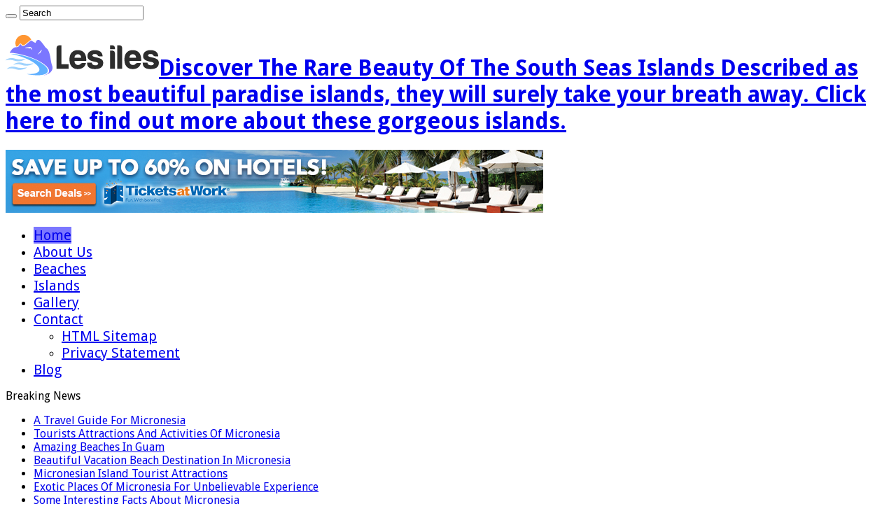

--- FILE ---
content_type: text/html; charset=UTF-8
request_url: http://www.les-iles.net/
body_size: 15278
content:
<!DOCTYPE html>
<html dir="ltr" lang="en-US" prefix="og: http://ogp.me/ns#">
<head>
<meta charset="UTF-8" />
<link rel="profile" href="http://gmpg.org/xfn/11" />
<link rel="pingback" href="http://www.les-iles.net/xmlrpc.php" />
<title>Micronesia Travel Guide | Amazing Islands &amp; Beaches in Micronesia</title>
<meta property="og:title" content="Discover The Rare Beauty Of The South Seas Islands"/>
<meta property="og:type" content="website"/>
<meta property="og:description" content="Described as the most beautiful paradise islands, they will surely take your breath away. Click here"/>
<meta property="og:url" content="http://www.les-iles.net/"/>
<meta property="og:site_name" content="Discover The Rare Beauty Of The South Seas Islands"/>

		<!-- All in One SEO 4.3.9 - aioseo.com -->
		<meta name="description" content="Micronesia Travel inspiration: Discover the best things to do &amp; places to visit in Micronesia. Information about Micronesia Islands and Beaches gallery." />
		<meta name="robots" content="max-snippet:-1, max-image-preview:large, max-video-preview:-1" />
		<link rel="canonical" href="http://www.les-iles.net/" />
		<meta name="generator" content="All in One SEO (AIOSEO) 4.3.9" />
		<script type="application/ld+json" class="aioseo-schema">
			{"@context":"https:\/\/schema.org","@graph":[{"@type":"BreadcrumbList","@id":"http:\/\/www.les-iles.net\/#breadcrumblist","itemListElement":[{"@type":"ListItem","@id":"http:\/\/www.les-iles.net\/#listItem","position":1,"item":{"@type":"WebPage","@id":"http:\/\/www.les-iles.net\/","name":"Home","description":"Micronesia Travel inspiration: Discover the best things to do & places to visit in Micronesia. Information about Micronesia Islands and Beaches gallery.","url":"http:\/\/www.les-iles.net\/"}}]},{"@type":"Organization","@id":"http:\/\/www.les-iles.net\/#organization","name":"Discover The Rare Beauty Of The South Seas Islands","url":"http:\/\/www.les-iles.net\/"},{"@type":"WebPage","@id":"http:\/\/www.les-iles.net\/#webpage","url":"http:\/\/www.les-iles.net\/","name":"Micronesia Travel Guide | Amazing Islands & Beaches in Micronesia","description":"Micronesia Travel inspiration: Discover the best things to do & places to visit in Micronesia. Information about Micronesia Islands and Beaches gallery.","inLanguage":"en-US","isPartOf":{"@id":"http:\/\/www.les-iles.net\/#website"},"breadcrumb":{"@id":"http:\/\/www.les-iles.net\/#breadcrumblist"},"datePublished":"2018-03-12T14:27:22+00:00","dateModified":"2019-06-18T10:19:27+00:00"},{"@type":"WebSite","@id":"http:\/\/www.les-iles.net\/#website","url":"http:\/\/www.les-iles.net\/","name":"Discover The Rare Beauty Of The South Seas Islands","description":"Described as the most beautiful paradise islands, they will surely take your breath away. Click here to find out more about these gorgeous islands.","inLanguage":"en-US","publisher":{"@id":"http:\/\/www.les-iles.net\/#organization"},"potentialAction":{"@type":"SearchAction","target":{"@type":"EntryPoint","urlTemplate":"http:\/\/www.les-iles.net\/?s={search_term_string}"},"query-input":"required name=search_term_string"}}]}
		</script>
		<!-- All in One SEO -->

<!-- Google Tag Manager -->
<script>(function(w,d,s,l,i){w[l]=w[l]||[];w[l].push({'gtm.start':
new Date().getTime(),event:'gtm.js'});var f=d.getElementsByTagName(s)[0],
j=d.createElement(s),dl=l!='dataLayer'?'&l='+l:'';j.async=true;j.src=
'https://www.googletagmanager.com/gtm.js?id='+i+dl;f.parentNode.insertBefore(j,f);
})(window,document,'script','dataLayer','GTM-K3MQJSQ');</script>
<!-- End Google Tag Manager -->
<link rel='dns-prefetch' href='//fonts.googleapis.com' />
<link rel="alternate" type="application/rss+xml" title="Discover The Rare Beauty Of The South Seas Islands &raquo; Feed" href="http://www.les-iles.net/feed/" />
<link rel="alternate" type="application/rss+xml" title="Discover The Rare Beauty Of The South Seas Islands &raquo; Comments Feed" href="http://www.les-iles.net/comments/feed/" />
<script type="text/javascript">
window._wpemojiSettings = {"baseUrl":"https:\/\/s.w.org\/images\/core\/emoji\/14.0.0\/72x72\/","ext":".png","svgUrl":"https:\/\/s.w.org\/images\/core\/emoji\/14.0.0\/svg\/","svgExt":".svg","source":{"concatemoji":"http:\/\/www.les-iles.net\/wp-includes\/js\/wp-emoji-release.min.js"}};
/*! This file is auto-generated */
!function(e,a,t){var n,r,o,i=a.createElement("canvas"),p=i.getContext&&i.getContext("2d");function s(e,t){p.clearRect(0,0,i.width,i.height),p.fillText(e,0,0);e=i.toDataURL();return p.clearRect(0,0,i.width,i.height),p.fillText(t,0,0),e===i.toDataURL()}function c(e){var t=a.createElement("script");t.src=e,t.defer=t.type="text/javascript",a.getElementsByTagName("head")[0].appendChild(t)}for(o=Array("flag","emoji"),t.supports={everything:!0,everythingExceptFlag:!0},r=0;r<o.length;r++)t.supports[o[r]]=function(e){if(p&&p.fillText)switch(p.textBaseline="top",p.font="600 32px Arial",e){case"flag":return s("\ud83c\udff3\ufe0f\u200d\u26a7\ufe0f","\ud83c\udff3\ufe0f\u200b\u26a7\ufe0f")?!1:!s("\ud83c\uddfa\ud83c\uddf3","\ud83c\uddfa\u200b\ud83c\uddf3")&&!s("\ud83c\udff4\udb40\udc67\udb40\udc62\udb40\udc65\udb40\udc6e\udb40\udc67\udb40\udc7f","\ud83c\udff4\u200b\udb40\udc67\u200b\udb40\udc62\u200b\udb40\udc65\u200b\udb40\udc6e\u200b\udb40\udc67\u200b\udb40\udc7f");case"emoji":return!s("\ud83e\udef1\ud83c\udffb\u200d\ud83e\udef2\ud83c\udfff","\ud83e\udef1\ud83c\udffb\u200b\ud83e\udef2\ud83c\udfff")}return!1}(o[r]),t.supports.everything=t.supports.everything&&t.supports[o[r]],"flag"!==o[r]&&(t.supports.everythingExceptFlag=t.supports.everythingExceptFlag&&t.supports[o[r]]);t.supports.everythingExceptFlag=t.supports.everythingExceptFlag&&!t.supports.flag,t.DOMReady=!1,t.readyCallback=function(){t.DOMReady=!0},t.supports.everything||(n=function(){t.readyCallback()},a.addEventListener?(a.addEventListener("DOMContentLoaded",n,!1),e.addEventListener("load",n,!1)):(e.attachEvent("onload",n),a.attachEvent("onreadystatechange",function(){"complete"===a.readyState&&t.readyCallback()})),(e=t.source||{}).concatemoji?c(e.concatemoji):e.wpemoji&&e.twemoji&&(c(e.twemoji),c(e.wpemoji)))}(window,document,window._wpemojiSettings);
</script>
<style type="text/css">
img.wp-smiley,
img.emoji {
	display: inline !important;
	border: none !important;
	box-shadow: none !important;
	height: 1em !important;
	width: 1em !important;
	margin: 0 0.07em !important;
	vertical-align: -0.1em !important;
	background: none !important;
	padding: 0 !important;
}
</style>
	<link rel='stylesheet' id='tie-insta-style-css' href='http://www.les-iles.net/wp-content/plugins/instanow/assets/style.css' type='text/css' media='all' />
<link rel='stylesheet' id='wp-block-library-css' href='http://www.les-iles.net/wp-includes/css/dist/block-library/style.min.css' type='text/css' media='all' />
<link rel='stylesheet' id='classic-theme-styles-css' href='http://www.les-iles.net/wp-includes/css/classic-themes.min.css' type='text/css' media='all' />
<style id='global-styles-inline-css' type='text/css'>
body{--wp--preset--color--black: #000000;--wp--preset--color--cyan-bluish-gray: #abb8c3;--wp--preset--color--white: #ffffff;--wp--preset--color--pale-pink: #f78da7;--wp--preset--color--vivid-red: #cf2e2e;--wp--preset--color--luminous-vivid-orange: #ff6900;--wp--preset--color--luminous-vivid-amber: #fcb900;--wp--preset--color--light-green-cyan: #7bdcb5;--wp--preset--color--vivid-green-cyan: #00d084;--wp--preset--color--pale-cyan-blue: #8ed1fc;--wp--preset--color--vivid-cyan-blue: #0693e3;--wp--preset--color--vivid-purple: #9b51e0;--wp--preset--gradient--vivid-cyan-blue-to-vivid-purple: linear-gradient(135deg,rgba(6,147,227,1) 0%,rgb(155,81,224) 100%);--wp--preset--gradient--light-green-cyan-to-vivid-green-cyan: linear-gradient(135deg,rgb(122,220,180) 0%,rgb(0,208,130) 100%);--wp--preset--gradient--luminous-vivid-amber-to-luminous-vivid-orange: linear-gradient(135deg,rgba(252,185,0,1) 0%,rgba(255,105,0,1) 100%);--wp--preset--gradient--luminous-vivid-orange-to-vivid-red: linear-gradient(135deg,rgba(255,105,0,1) 0%,rgb(207,46,46) 100%);--wp--preset--gradient--very-light-gray-to-cyan-bluish-gray: linear-gradient(135deg,rgb(238,238,238) 0%,rgb(169,184,195) 100%);--wp--preset--gradient--cool-to-warm-spectrum: linear-gradient(135deg,rgb(74,234,220) 0%,rgb(151,120,209) 20%,rgb(207,42,186) 40%,rgb(238,44,130) 60%,rgb(251,105,98) 80%,rgb(254,248,76) 100%);--wp--preset--gradient--blush-light-purple: linear-gradient(135deg,rgb(255,206,236) 0%,rgb(152,150,240) 100%);--wp--preset--gradient--blush-bordeaux: linear-gradient(135deg,rgb(254,205,165) 0%,rgb(254,45,45) 50%,rgb(107,0,62) 100%);--wp--preset--gradient--luminous-dusk: linear-gradient(135deg,rgb(255,203,112) 0%,rgb(199,81,192) 50%,rgb(65,88,208) 100%);--wp--preset--gradient--pale-ocean: linear-gradient(135deg,rgb(255,245,203) 0%,rgb(182,227,212) 50%,rgb(51,167,181) 100%);--wp--preset--gradient--electric-grass: linear-gradient(135deg,rgb(202,248,128) 0%,rgb(113,206,126) 100%);--wp--preset--gradient--midnight: linear-gradient(135deg,rgb(2,3,129) 0%,rgb(40,116,252) 100%);--wp--preset--duotone--dark-grayscale: url('#wp-duotone-dark-grayscale');--wp--preset--duotone--grayscale: url('#wp-duotone-grayscale');--wp--preset--duotone--purple-yellow: url('#wp-duotone-purple-yellow');--wp--preset--duotone--blue-red: url('#wp-duotone-blue-red');--wp--preset--duotone--midnight: url('#wp-duotone-midnight');--wp--preset--duotone--magenta-yellow: url('#wp-duotone-magenta-yellow');--wp--preset--duotone--purple-green: url('#wp-duotone-purple-green');--wp--preset--duotone--blue-orange: url('#wp-duotone-blue-orange');--wp--preset--font-size--small: 13px;--wp--preset--font-size--medium: 20px;--wp--preset--font-size--large: 36px;--wp--preset--font-size--x-large: 42px;--wp--preset--spacing--20: 0.44rem;--wp--preset--spacing--30: 0.67rem;--wp--preset--spacing--40: 1rem;--wp--preset--spacing--50: 1.5rem;--wp--preset--spacing--60: 2.25rem;--wp--preset--spacing--70: 3.38rem;--wp--preset--spacing--80: 5.06rem;--wp--preset--shadow--natural: 6px 6px 9px rgba(0, 0, 0, 0.2);--wp--preset--shadow--deep: 12px 12px 50px rgba(0, 0, 0, 0.4);--wp--preset--shadow--sharp: 6px 6px 0px rgba(0, 0, 0, 0.2);--wp--preset--shadow--outlined: 6px 6px 0px -3px rgba(255, 255, 255, 1), 6px 6px rgba(0, 0, 0, 1);--wp--preset--shadow--crisp: 6px 6px 0px rgba(0, 0, 0, 1);}:where(.is-layout-flex){gap: 0.5em;}body .is-layout-flow > .alignleft{float: left;margin-inline-start: 0;margin-inline-end: 2em;}body .is-layout-flow > .alignright{float: right;margin-inline-start: 2em;margin-inline-end: 0;}body .is-layout-flow > .aligncenter{margin-left: auto !important;margin-right: auto !important;}body .is-layout-constrained > .alignleft{float: left;margin-inline-start: 0;margin-inline-end: 2em;}body .is-layout-constrained > .alignright{float: right;margin-inline-start: 2em;margin-inline-end: 0;}body .is-layout-constrained > .aligncenter{margin-left: auto !important;margin-right: auto !important;}body .is-layout-constrained > :where(:not(.alignleft):not(.alignright):not(.alignfull)){max-width: var(--wp--style--global--content-size);margin-left: auto !important;margin-right: auto !important;}body .is-layout-constrained > .alignwide{max-width: var(--wp--style--global--wide-size);}body .is-layout-flex{display: flex;}body .is-layout-flex{flex-wrap: wrap;align-items: center;}body .is-layout-flex > *{margin: 0;}:where(.wp-block-columns.is-layout-flex){gap: 2em;}.has-black-color{color: var(--wp--preset--color--black) !important;}.has-cyan-bluish-gray-color{color: var(--wp--preset--color--cyan-bluish-gray) !important;}.has-white-color{color: var(--wp--preset--color--white) !important;}.has-pale-pink-color{color: var(--wp--preset--color--pale-pink) !important;}.has-vivid-red-color{color: var(--wp--preset--color--vivid-red) !important;}.has-luminous-vivid-orange-color{color: var(--wp--preset--color--luminous-vivid-orange) !important;}.has-luminous-vivid-amber-color{color: var(--wp--preset--color--luminous-vivid-amber) !important;}.has-light-green-cyan-color{color: var(--wp--preset--color--light-green-cyan) !important;}.has-vivid-green-cyan-color{color: var(--wp--preset--color--vivid-green-cyan) !important;}.has-pale-cyan-blue-color{color: var(--wp--preset--color--pale-cyan-blue) !important;}.has-vivid-cyan-blue-color{color: var(--wp--preset--color--vivid-cyan-blue) !important;}.has-vivid-purple-color{color: var(--wp--preset--color--vivid-purple) !important;}.has-black-background-color{background-color: var(--wp--preset--color--black) !important;}.has-cyan-bluish-gray-background-color{background-color: var(--wp--preset--color--cyan-bluish-gray) !important;}.has-white-background-color{background-color: var(--wp--preset--color--white) !important;}.has-pale-pink-background-color{background-color: var(--wp--preset--color--pale-pink) !important;}.has-vivid-red-background-color{background-color: var(--wp--preset--color--vivid-red) !important;}.has-luminous-vivid-orange-background-color{background-color: var(--wp--preset--color--luminous-vivid-orange) !important;}.has-luminous-vivid-amber-background-color{background-color: var(--wp--preset--color--luminous-vivid-amber) !important;}.has-light-green-cyan-background-color{background-color: var(--wp--preset--color--light-green-cyan) !important;}.has-vivid-green-cyan-background-color{background-color: var(--wp--preset--color--vivid-green-cyan) !important;}.has-pale-cyan-blue-background-color{background-color: var(--wp--preset--color--pale-cyan-blue) !important;}.has-vivid-cyan-blue-background-color{background-color: var(--wp--preset--color--vivid-cyan-blue) !important;}.has-vivid-purple-background-color{background-color: var(--wp--preset--color--vivid-purple) !important;}.has-black-border-color{border-color: var(--wp--preset--color--black) !important;}.has-cyan-bluish-gray-border-color{border-color: var(--wp--preset--color--cyan-bluish-gray) !important;}.has-white-border-color{border-color: var(--wp--preset--color--white) !important;}.has-pale-pink-border-color{border-color: var(--wp--preset--color--pale-pink) !important;}.has-vivid-red-border-color{border-color: var(--wp--preset--color--vivid-red) !important;}.has-luminous-vivid-orange-border-color{border-color: var(--wp--preset--color--luminous-vivid-orange) !important;}.has-luminous-vivid-amber-border-color{border-color: var(--wp--preset--color--luminous-vivid-amber) !important;}.has-light-green-cyan-border-color{border-color: var(--wp--preset--color--light-green-cyan) !important;}.has-vivid-green-cyan-border-color{border-color: var(--wp--preset--color--vivid-green-cyan) !important;}.has-pale-cyan-blue-border-color{border-color: var(--wp--preset--color--pale-cyan-blue) !important;}.has-vivid-cyan-blue-border-color{border-color: var(--wp--preset--color--vivid-cyan-blue) !important;}.has-vivid-purple-border-color{border-color: var(--wp--preset--color--vivid-purple) !important;}.has-vivid-cyan-blue-to-vivid-purple-gradient-background{background: var(--wp--preset--gradient--vivid-cyan-blue-to-vivid-purple) !important;}.has-light-green-cyan-to-vivid-green-cyan-gradient-background{background: var(--wp--preset--gradient--light-green-cyan-to-vivid-green-cyan) !important;}.has-luminous-vivid-amber-to-luminous-vivid-orange-gradient-background{background: var(--wp--preset--gradient--luminous-vivid-amber-to-luminous-vivid-orange) !important;}.has-luminous-vivid-orange-to-vivid-red-gradient-background{background: var(--wp--preset--gradient--luminous-vivid-orange-to-vivid-red) !important;}.has-very-light-gray-to-cyan-bluish-gray-gradient-background{background: var(--wp--preset--gradient--very-light-gray-to-cyan-bluish-gray) !important;}.has-cool-to-warm-spectrum-gradient-background{background: var(--wp--preset--gradient--cool-to-warm-spectrum) !important;}.has-blush-light-purple-gradient-background{background: var(--wp--preset--gradient--blush-light-purple) !important;}.has-blush-bordeaux-gradient-background{background: var(--wp--preset--gradient--blush-bordeaux) !important;}.has-luminous-dusk-gradient-background{background: var(--wp--preset--gradient--luminous-dusk) !important;}.has-pale-ocean-gradient-background{background: var(--wp--preset--gradient--pale-ocean) !important;}.has-electric-grass-gradient-background{background: var(--wp--preset--gradient--electric-grass) !important;}.has-midnight-gradient-background{background: var(--wp--preset--gradient--midnight) !important;}.has-small-font-size{font-size: var(--wp--preset--font-size--small) !important;}.has-medium-font-size{font-size: var(--wp--preset--font-size--medium) !important;}.has-large-font-size{font-size: var(--wp--preset--font-size--large) !important;}.has-x-large-font-size{font-size: var(--wp--preset--font-size--x-large) !important;}
.wp-block-navigation a:where(:not(.wp-element-button)){color: inherit;}
:where(.wp-block-columns.is-layout-flex){gap: 2em;}
.wp-block-pullquote{font-size: 1.5em;line-height: 1.6;}
</style>
<link rel='stylesheet' id='contact-form-7-css' href='http://www.les-iles.net/wp-content/plugins/contact-form-7/includes/css/styles.css' type='text/css' media='all' />
<link rel='stylesheet' id='vls-gf-style-css' href='http://www.les-iles.net/wp-content/plugins/gallery-factory/css/front/style.css' type='text/css' media='all' />
<link rel='stylesheet' id='taqyeem-buttons-style-css' href='http://www.les-iles.net/wp-content/plugins/taqyeem-buttons/assets/style.css' type='text/css' media='all' />
<link rel='stylesheet' id='taqyeem-style-css' href='http://www.les-iles.net/wp-content/plugins/taqyeem/style.css' type='text/css' media='all' />
<link rel='stylesheet' id='widgetopts-styles-css' href='http://www.les-iles.net/wp-content/plugins/widget-options/assets/css/widget-options.css' type='text/css' media='all' />
<link rel='stylesheet' id='tie-style-css' href='http://www.les-iles.net/wp-content/themes/sahifa/sahifa/style.css' type='text/css' media='all' />
<link rel='stylesheet' id='tie-ilightbox-skin-css' href='http://www.les-iles.net/wp-content/themes/sahifa/sahifa/css/ilightbox/smooth-skin/skin.css' type='text/css' media='all' />
<link rel='stylesheet' id='Droid+Sans-css' href="https://fonts.googleapis.com/css?family=Droid+Sans%3Aregular%2C700" type='text/css' media='all' />
<link rel='stylesheet' id='commentluv_style-css' href='http://www.les-iles.net/wp-content/plugins/commentluv/css/commentluv.css' type='text/css' media='all' />
<script type='text/javascript' id='jquery-core-js-extra'>
/* <![CDATA[ */
var tie_insta = {"ajaxurl":"http:\/\/www.les-iles.net\/wp-admin\/admin-ajax.php"};
/* ]]> */
</script>
<script type='text/javascript' src='http://www.les-iles.net/wp-includes/js/jquery/jquery.min.js' id='jquery-core-js'></script>
<script type='text/javascript' src='http://www.les-iles.net/wp-includes/js/jquery/jquery-migrate.min.js' id='jquery-migrate-js'></script>
<script type='text/javascript' id='commentluv_script-js-extra'>
/* <![CDATA[ */
var cl_settings = {"name":"author","url":"url","comment":"comment","email":"email","infopanel":"on","default_on":"on","default_on_admin":"on","cl_version":"3.0.4","images":"http:\/\/www.les-iles.net\/wp-content\/plugins\/commentluv\/images\/","api_url":"https:\/\/www.les-iles.net\/wp-admin\/admin-ajax.php","api_url_alt":"http:\/\/www.les-iles.net\/wp-admin\/admin-ajax.php","_fetch":"e3b9445981","_info":"30b5b0b7ed","infoback":"white","infotext":"black","template_insert":"","logged_in":"","refer":"http:\/\/www.les-iles.net\/","no_url_message":"Please enter a URL and then click the CommentLuv checkbox if you want to add your last blog post","no_http_message":"Please use http:\/\/ in front of your url","no_url_logged_in_message":"You need to visit your profile in the dashboard and update your details with your site URL","no_info_message":"No info was available or an error occured"};
/* ]]> */
</script>
<script type='text/javascript' src='http://www.les-iles.net/wp-content/plugins/commentluv/js/commentluv.js' id='commentluv_script-js'></script>
<script type='text/javascript' src='http://www.les-iles.net/wp-content/plugins/taqyeem/js/tie.js' id='taqyeem-main-js'></script>
<link rel="https://api.w.org/" href="http://www.les-iles.net/wp-json/" /><link rel="alternate" type="application/json" href="http://www.les-iles.net/wp-json/wp/v2/pages/148" /><link rel="EditURI" type="application/rsd+xml" title="RSD" href="http://www.les-iles.net/xmlrpc.php?rsd" />
<link rel="wlwmanifest" type="application/wlwmanifest+xml" href="http://www.les-iles.net/wp-includes/wlwmanifest.xml" />

<link rel='shortlink' href='http://www.les-iles.net/' />
<link rel="alternate" type="application/json+oembed" href="http://www.les-iles.net/wp-json/oembed/1.0/embed?url=http%3A%2F%2Fwww.les-iles.net%2F" />
<link rel="alternate" type="text/xml+oembed" href="http://www.les-iles.net/wp-json/oembed/1.0/embed?url=http%3A%2F%2Fwww.les-iles.net%2F&#038;format=xml" />
<script type='text/javascript'>
/* <![CDATA[ */
var taqyeem = {"ajaxurl":"http://www.les-iles.net/wp-admin/admin-ajax.php" , "your_rating":"Your Rating:"};
/* ]]> */
</script>
<style type="text/css" media="screen">

</style>
<link rel="shortcut icon" href="http://www.les-iles.net/wp-content/themes/sahifa/sahifa/favicon.ico" title="Favicon" />
<!--[if IE]>
<script type="text/javascript">jQuery(document).ready(function (){ jQuery(".menu-item").has("ul").children("a").attr("aria-haspopup", "true");});</script>
<![endif]-->
<!--[if lt IE 9]>
<script src="http://www.les-iles.net/wp-content/themes/sahifa/sahifa/js/html5.js"></script>
<script src="http://www.les-iles.net/wp-content/themes/sahifa/sahifa/js/selectivizr-min.js"></script>
<![endif]-->
<!--[if IE 9]>
<link rel="stylesheet" type="text/css" media="all" href="http://www.les-iles.net/wp-content/themes/sahifa/sahifa/css/ie9.css" />
<![endif]-->
<!--[if IE 8]>
<link rel="stylesheet" type="text/css" media="all" href="http://www.les-iles.net/wp-content/themes/sahifa/sahifa/css/ie8.css" />
<![endif]-->
<!--[if IE 7]>
<link rel="stylesheet" type="text/css" media="all" href="http://www.les-iles.net/wp-content/themes/sahifa/sahifa/css/ie7.css" />
<![endif]-->


<meta name="viewport" content="width=device-width, initial-scale=1.0" />



<style type="text/css" media="screen">

body{
	font-family: 'Droid Sans';
}

::-webkit-scrollbar {
	width: 8px;
	height:8px;
}

#main-nav,
.cat-box-content,
#sidebar .widget-container,
.post-listing,
#commentform {
	border-bottom-color: #7b77ff;
}

.search-block .search-button,
#topcontrol,
#main-nav ul li.current-menu-item a,
#main-nav ul li.current-menu-item a:hover,
#main-nav ul li.current_page_parent a,
#main-nav ul li.current_page_parent a:hover,
#main-nav ul li.current-menu-parent a,
#main-nav ul li.current-menu-parent a:hover,
#main-nav ul li.current-page-ancestor a,
#main-nav ul li.current-page-ancestor a:hover,
.pagination span.current,
.share-post span.share-text,
.flex-control-paging li a.flex-active,
.ei-slider-thumbs li.ei-slider-element,
.review-percentage .review-item span span,
.review-final-score,
.button,
a.button,
a.more-link,
#main-content input[type="submit"],
.form-submit #submit,
#login-form .login-button,
.widget-feedburner .feedburner-subscribe,
input[type="submit"],
#buddypress button,
#buddypress a.button,
#buddypress input[type=submit],
#buddypress input[type=reset],
#buddypress ul.button-nav li a,
#buddypress div.generic-button a,
#buddypress .comment-reply-link,
#buddypress div.item-list-tabs ul li a span,
#buddypress div.item-list-tabs ul li.selected a,
#buddypress div.item-list-tabs ul li.current a,
#buddypress #members-directory-form div.item-list-tabs ul li.selected span,
#members-list-options a.selected,
#groups-list-options a.selected,
body.dark-skin #buddypress div.item-list-tabs ul li a span,
body.dark-skin #buddypress div.item-list-tabs ul li.selected a,
body.dark-skin #buddypress div.item-list-tabs ul li.current a,
body.dark-skin #members-list-options a.selected,
body.dark-skin #groups-list-options a.selected,
.search-block-large .search-button,
#featured-posts .flex-next:hover,
#featured-posts .flex-prev:hover,
a.tie-cart span.shooping-count,
.woocommerce span.onsale,
.woocommerce-page span.onsale ,
.woocommerce .widget_price_filter .ui-slider .ui-slider-handle,
.woocommerce-page .widget_price_filter .ui-slider .ui-slider-handle,
#check-also-close,
a.post-slideshow-next,
a.post-slideshow-prev,
.widget_price_filter .ui-slider .ui-slider-handle,
.quantity .minus:hover,
.quantity .plus:hover,
.mejs-container .mejs-controls .mejs-time-rail .mejs-time-current,
#reading-position-indicator  {
	background-color:#7b77ff;
}

::-webkit-scrollbar-thumb{
	background-color:#7b77ff !important;
}

#theme-footer,
#theme-header,
.top-nav ul li.current-menu-item:before,
#main-nav .menu-sub-content ,
#main-nav ul ul,
#check-also-box {
	border-top-color: #7b77ff;
}

.search-block:after {
	border-right-color:#7b77ff;
}

body.rtl .search-block:after {
	border-left-color:#7b77ff;
}

#main-nav ul > li.menu-item-has-children:hover > a:after,
#main-nav ul > li.mega-menu:hover > a:after {
	border-color:transparent transparent #7b77ff;
}

.widget.timeline-posts li a:hover,
.widget.timeline-posts li a:hover span.tie-date {
	color: #7b77ff;
}

.widget.timeline-posts li a:hover span.tie-date:before {
	background: #7b77ff;
	border-color: #7b77ff;
}

#order_review,
#order_review_heading {
	border-color: #7b77ff;
}


.background-cover{
	background-color: !important;
	background-image : url('http://www.les-iles.net/wp-content/uploads/2017/05/BEACH1.jpg') !important;
	filter: progid:DXImageTransform.Microsoft.AlphaImageLoader(src='http://www.les-iles.net/wp-content/uploads/2017/05/BEACH1.jpg',sizingMethod='scale') !important;
	-ms-filter: "progid:DXImageTransform.Microsoft.AlphaImageLoader(src='http://www.les-iles.net/wp-content/uploads/2017/05/BEACH1.jpg',sizingMethod='scale')" !important;
}
	
</style>

		<script type="text/javascript">
			/* <![CDATA[ */
				var sf_position = '0';
				var sf_templates = "<a href=\"{search_url_escaped}\">View All Results<\/a>";
				var sf_input = '.search-live';
				jQuery(document).ready(function(){
					jQuery(sf_input).ajaxyLiveSearch({"expand":false,"searchUrl":"http:\/\/www.les-iles.net\/?s=%s","text":"Search","delay":500,"iwidth":180,"width":315,"ajaxUrl":"http:\/\/www.les-iles.net\/wp-admin\/admin-ajax.php","rtl":0});
					jQuery(".live-search_ajaxy-selective-input").keyup(function() {
						var width = jQuery(this).val().length * 8;
						if(width < 50) {
							width = 50;
						}
						jQuery(this).width(width);
					});
					jQuery(".live-search_ajaxy-selective-search").click(function() {
						jQuery(this).find(".live-search_ajaxy-selective-input").focus();
					});
					jQuery(".live-search_ajaxy-selective-close").click(function() {
						jQuery(this).parent().remove();
					});
				});
			/* ]]> */
		</script>
		<link rel="icon" href="http://www.les-iles.net/wp-content/uploads/2017/05/beach_icon-150x150.jpg" sizes="32x32" />
<link rel="icon" href="http://www.les-iles.net/wp-content/uploads/2017/05/beach_icon.jpg" sizes="192x192" />
<link rel="apple-touch-icon" href="http://www.les-iles.net/wp-content/uploads/2017/05/beach_icon.jpg" />
<meta name="msapplication-TileImage" content="http://www.les-iles.net/wp-content/uploads/2017/05/beach_icon.jpg" />
		<style type="text/css" id="wp-custom-css">
			#main-nav ul li a {
       font-size: 20px;
}
.entry h1,.entry h2 {
    font-weight: bold;
    font-size: 23px;
}
		</style>
		</head>
<body id="top" class="home page-template-default page page-id-148 lazy-enabled">

<div class="wrapper-outer">

	<div class="background-cover"></div>

	<aside id="slide-out">

			<div class="search-mobile">
			<form method="get" id="searchform-mobile" action="http://www.les-iles.net/">
				<button class="search-button" type="submit" value="Search"><i class="fa fa-search"></i></button>
				<input type="text" id="s-mobile" name="s" title="Search" value="Search" onfocus="if (this.value == 'Search') {this.value = '';}" onblur="if (this.value == '') {this.value = 'Search';}"  />
			</form>
		</div><!-- .search-mobile /-->
	
			<div class="social-icons">
		<a class="ttip-none" title="Rss" href="http://www.les-iles.net/feed/" target="_blank"><i class="fa fa-rss"></i></a>
			</div>

	
		<div id="mobile-menu" ></div>
	</aside><!-- #slide-out /-->

		<div id="wrapper" class="boxed">
		<div class="inner-wrapper">

		<header id="theme-header" class="theme-header">
			
		<div class="header-content">

					<a id="slide-out-open" class="slide-out-open" href="#"><span></span></a>
		
			<div class="logo" style=" margin-top:15px; margin-bottom:15px;">
			<h1>								<a title="Discover The Rare Beauty Of The South Seas Islands" href="http://www.les-iles.net/">
					<img src="http://www.les-iles.net/wp-content/uploads/2018/05/Les_iles_2.png" alt="Discover The Rare Beauty Of The South Seas Islands"  /><strong>Discover The Rare Beauty Of The South Seas Islands Described as the most beautiful paradise islands, they will surely take your breath away. Click here to find out more about these gorgeous islands.</strong>
				</a>
			</h1>			</div><!-- .logo /-->
			<div class="e3lan e3lan-top">
			<a href="https://www.ticketsatwork.com" title="" target="_blank"rel="nofollow">
				<img src="http://www.les-iles.net/wp-content/uploads/2018/03/taw.jpg" alt="" />
			</a>
				</div>			<div class="clear"></div>

		</div>
													<nav id="main-nav" class="fixed-enabled">
				<div class="container">

				
					<div class="main-menu"><ul id="menu-menu-1" class="menu"><li id="menu-item-64" class="menu-item menu-item-type-custom menu-item-object-custom current-menu-item current_page_item menu-item-home menu-item-64"><a href="http://www.les-iles.net/">Home</a></li>
<li id="menu-item-66" class="menu-item menu-item-type-post_type menu-item-object-page menu-item-66"><a href="http://www.les-iles.net/about-us/">About Us</a></li>
<li id="menu-item-69" class="menu-item menu-item-type-taxonomy menu-item-object-category menu-item-69"><a href="http://www.les-iles.net/beaches/">Beaches</a></li>
<li id="menu-item-71" class="menu-item menu-item-type-taxonomy menu-item-object-category menu-item-71"><a href="http://www.les-iles.net/islands/">Islands</a></li>
<li id="menu-item-210" class="menu-item menu-item-type-post_type menu-item-object-page menu-item-210"><a href="http://www.les-iles.net/gallery/">Gallery</a></li>
<li id="menu-item-65" class="menu-item menu-item-type-post_type menu-item-object-page menu-item-has-children menu-item-65"><a href="http://www.les-iles.net/contact/">Contact</a>
<ul class="sub-menu menu-sub-content">
	<li id="menu-item-297" class="menu-item menu-item-type-post_type menu-item-object-page menu-item-297"><a href="http://www.les-iles.net/html-sitemap/">HTML Sitemap</a></li>
	<li id="menu-item-67" class="menu-item menu-item-type-post_type menu-item-object-page menu-item-67"><a href="http://www.les-iles.net/privacy-statement/">Privacy Statement</a></li>
</ul>
</li>
<li id="menu-item-298" class="menu-item menu-item-type-taxonomy menu-item-object-category menu-item-298"><a href="http://www.les-iles.net/blog/">Blog</a></li>
</ul></div>										<a href="http://www.les-iles.net/?tierand=1" class="random-article ttip" title="Random Article"><i class="fa fa-random"></i></a>
					
					
				</div>
			</nav><!-- .main-nav /-->
					</header><!-- #header /-->

		
	<div class="clear"></div>
	<div id="breaking-news" class="breaking-news">
		<span class="breaking-news-title"><i class="fa fa-bolt"></i> <span>Breaking News</span></span>
		
					<ul>
					<li><a href="http://www.les-iles.net/a-travel-guide-for-micronesia/" title="A Travel Guide For Micronesia">A Travel Guide For Micronesia</a></li>
					<li><a href="http://www.les-iles.net/tourists-attractions-and-activities-of-micronesia/" title="Tourists Attractions And Activities Of Micronesia">Tourists Attractions And Activities Of Micronesia</a></li>
					<li><a href="http://www.les-iles.net/amazing-beaches-in-guam/" title="Amazing Beaches In Guam">Amazing Beaches In Guam</a></li>
					<li><a href="http://www.les-iles.net/beautiful-vacation-beach-destination-in-micronesia/" title="Beautiful Vacation Beach Destination In Micronesia">Beautiful Vacation Beach Destination In Micronesia</a></li>
					<li><a href="http://www.les-iles.net/micronesian-island-tourist-attractions/" title="Micronesian Island Tourist Attractions">Micronesian Island Tourist Attractions</a></li>
					<li><a href="http://www.les-iles.net/exotic-places-of-micronesia-for-unbelievable-experience/" title="Exotic Places Of Micronesia For Unbelievable Experience">Exotic Places Of Micronesia For Unbelievable Experience</a></li>
					<li><a href="http://www.les-iles.net/some-interesting-facts-about-micronesia/" title="Some Interesting Facts About Micronesia">Some Interesting Facts About Micronesia</a></li>
					<li><a href="http://www.les-iles.net/popular-tourist-destination-of-micronesia/" title="Popular Tourist Destination Of Micronesia">Popular Tourist Destination Of Micronesia</a></li>
					<li><a href="http://www.les-iles.net/micronesia-the-land-enclosing-magnificent-island/" title="Micronesia – The Land Enclosing Magnificent Island">Micronesia – The Land Enclosing Magnificent Island</a></li>
					<li><a href="http://www.les-iles.net/effective-ways-to-spend-a-relaxed-vacation/" title="Effective Ways to Spend a Relaxed Vacation">Effective Ways to Spend a Relaxed Vacation</a></li>
					</ul>
					
		
		<script type="text/javascript">
			jQuery(document).ready(function(){
								jQuery('#breaking-news ul').innerFade({animationType: 'fade', speed: 750 , timeout: 3500});
							});
					</script>
	</div> <!-- .breaking-news -->

	
	<div id="main-content" class="container">


		<div id="featured-posts" class="featured-posts-disable-nav">
			<div class="featured-post featured-post-1 fea-1">
			<div class="featured-post-inner" style="background-image:url(http://www.les-iles.net/wp-content/uploads/2019/08/Micronesia-Travel-Guide.jpg);">
				<div class="featured-cover"><a href="http://www.les-iles.net/a-travel-guide-for-micronesia/"><span>A Travel Guide For Micronesia</span></a></div>
				<div class="featured-title">
					<span class="tie-date"><i class="fa fa-clock-o"></i>June 26, 2019</span>					<h2><a href="http://www.les-iles.net/a-travel-guide-for-micronesia/">A Travel Guide For Micronesia</a></h2>
					<h3>The Federated States Of Micronesia is a group of four island groups. Several tourists from all over &#8230;</h3>
				</div>
			</div>
		</div>
				<div class="featured-post featured-post-2 fea-2">
			<div class="featured-post-inner" style="background-image:url(http://www.les-iles.net/wp-content/uploads/2019/06/sustainable-tourist-destinations.jpg);">
				<div class="featured-cover"><a href="http://www.les-iles.net/tourists-attractions-and-activities-of-micronesia/"><span>Tourists Attractions And Activities Of Micronesia</span></a></div>
				<div class="featured-title">
					<span class="tie-date"><i class="fa fa-clock-o"></i>June 25, 2019</span>					<h2><a href="http://www.les-iles.net/tourists-attractions-and-activities-of-micronesia/">Tourists Attractions And Activities Of Micronesia</a></h2>
					<h3>The Federated States of Micronesia is the habitat of productive natural ecosystems, tropical rain fo&#8230;</h3>
				</div>
			</div>
		</div>
				<div class="featured-post featured-post-3 fea-3">
			<div class="featured-post-inner" style="background-image:url(http://www.les-iles.net/wp-content/uploads/2019/06/Amazing-Beach.jpg);">
				<div class="featured-cover"><a href="http://www.les-iles.net/amazing-beaches-in-guam/"><span>Amazing Beaches In Guam</span></a></div>
				<div class="featured-title">
					<span class="tie-date"><i class="fa fa-clock-o"></i>June 24, 2019</span>					<h2><a href="http://www.les-iles.net/amazing-beaches-in-guam/">Amazing Beaches In Guam</a></h2>
					<h3>The Federated States Of Micronesia is a cluster of small islands which is the popular tourist destin&#8230;</h3>
				</div>
			</div>
		</div>
				<div class="featured-post featured-post-4 fea-4">
			<div class="featured-post-inner" style="background-image:url(http://www.les-iles.net/wp-content/uploads/2019/08/Exotic-Beach.jpg);">
				<div class="featured-cover"><a href="http://www.les-iles.net/beautiful-vacation-beach-destination-in-micronesia/"><span>Beautiful Vacation Beach Destination In Micronesia</span></a></div>
				<div class="featured-title">
					<span class="tie-date"><i class="fa fa-clock-o"></i>June 22, 2019</span>					<h2><a href="http://www.les-iles.net/beautiful-vacation-beach-destination-in-micronesia/">Beautiful Vacation Beach Destination In Micronesia</a></h2>
					<h3>Micronesia is a popular vacation destination for tourists from all over the world. You can find some&#8230;</h3>
				</div>
			</div>
		</div>
				<div class="featured-post featured-post-5 fea-5">
			<div class="featured-post-inner" style="background-image:url(http://www.les-iles.net/wp-content/uploads/2019/08/Micronesian-Island.jpg);">
				<div class="featured-cover"><a href="http://www.les-iles.net/micronesian-island-tourist-attractions/"><span>Micronesian Island Tourist Attractions</span></a></div>
				<div class="featured-title">
					<span class="tie-date"><i class="fa fa-clock-o"></i>June 20, 2019</span>					<h2><a href="http://www.les-iles.net/micronesian-island-tourist-attractions/">Micronesian Island Tourist Attractions</a></h2>
					<h3>The most thought-provoking places to holiday in the Pacific Ocean are the Federated States of Micron&#8230;</h3>
				</div>
			</div>
		</div>
			</div>
	<div class="clear"></div>
	<script>
jQuery(document).ready(function() {
	var featuredItems = jQuery("#featured-posts .featured-post");
		for(var i = 0; i < featuredItems.length; i+=5) {
			featuredItems.slice(i, i+5).wrapAll('<div class="featured-posts-single-slide"></div>');
	}
  jQuery('#featured-posts').flexslider({
    animation: "fade",
	selector: ".featured-posts-single-slide",
	slideshowSpeed: 7000,
	animationSpeed: 600,
	randomize: false,
	pauseOnHover: true,
	prevText: "",
	nextText: "",
	slideshow: true ,
	controlNav: false,
  });
});
</script>
	<div class="content">
		

		<div id="flexslider" class="flexslider">
		<ul class="slides">
					<li>
							<a href="http://www.les-iles.net/a-travel-guide-for-micronesia/">
				<img width="600" height="300" src="http://www.les-iles.net/wp-content/uploads/2019/08/Micronesia-Travel-Guide.jpg" class="attachment-slider size-slider wp-post-image" alt="federated states of micronesia travel" decoding="async" loading="lazy" srcset="http://www.les-iles.net/wp-content/uploads/2019/08/Micronesia-Travel-Guide.jpg 600w, http://www.les-iles.net/wp-content/uploads/2019/08/Micronesia-Travel-Guide-300x150.jpg 300w" sizes="(max-width: 600px) 100vw, 600px" />				</a>
							<div class="slider-caption">
					<h2><a href="http://www.les-iles.net/a-travel-guide-for-micronesia/">A Travel Guide For Micronesia</a></h2>
					<p>The Federated States Of Micronesia is a group of four island groups. Several tourists from all over &#8230;</p>				</div>
			</li>
					<li>
							<a href="http://www.les-iles.net/tourists-attractions-and-activities-of-micronesia/">
				<img width="600" height="300" src="http://www.les-iles.net/wp-content/uploads/2019/06/sustainable-tourist-destinations.jpg" class="attachment-slider size-slider wp-post-image" alt="most famous tourist attractions Of Micronesia" decoding="async" loading="lazy" srcset="http://www.les-iles.net/wp-content/uploads/2019/06/sustainable-tourist-destinations.jpg 600w, http://www.les-iles.net/wp-content/uploads/2019/06/sustainable-tourist-destinations-300x150.jpg 300w" sizes="(max-width: 600px) 100vw, 600px" />				</a>
							<div class="slider-caption">
					<h2><a href="http://www.les-iles.net/tourists-attractions-and-activities-of-micronesia/">Tourists Attractions And Activities Of Micronesia</a></h2>
					<p>The Federated States of Micronesia is the habitat of productive natural ecosystems, tropical rain fo&#8230;</p>				</div>
			</li>
					<li>
							<a href="http://www.les-iles.net/amazing-beaches-in-guam/">
				<img width="600" height="300" src="http://www.les-iles.net/wp-content/uploads/2019/06/Amazing-Beach.jpg" class="attachment-slider size-slider wp-post-image" alt="Playing basketball on the beach sand" decoding="async" loading="lazy" srcset="http://www.les-iles.net/wp-content/uploads/2019/06/Amazing-Beach.jpg 600w, http://www.les-iles.net/wp-content/uploads/2019/06/Amazing-Beach-300x150.jpg 300w" sizes="(max-width: 600px) 100vw, 600px" />				</a>
							<div class="slider-caption">
					<h2><a href="http://www.les-iles.net/amazing-beaches-in-guam/">Amazing Beaches In Guam</a></h2>
					<p>The Federated States Of Micronesia is a cluster of small islands which is the popular tourist destin&#8230;</p>				</div>
			</li>
					<li>
							<a href="http://www.les-iles.net/beautiful-vacation-beach-destination-in-micronesia/">
				<img width="600" height="300" src="http://www.les-iles.net/wp-content/uploads/2019/08/Exotic-Beach.jpg" class="attachment-slider size-slider wp-post-image" alt="Beach Destination In Micronesia" decoding="async" loading="lazy" srcset="http://www.les-iles.net/wp-content/uploads/2019/08/Exotic-Beach.jpg 600w, http://www.les-iles.net/wp-content/uploads/2019/08/Exotic-Beach-300x150.jpg 300w" sizes="(max-width: 600px) 100vw, 600px" />				</a>
							<div class="slider-caption">
					<h2><a href="http://www.les-iles.net/beautiful-vacation-beach-destination-in-micronesia/">Beautiful Vacation Beach Destination In Micronesia</a></h2>
					<p>Micronesia is a popular vacation destination for tourists from all over the world. You can find some&#8230;</p>				</div>
			</li>
					<li>
							<a href="http://www.les-iles.net/micronesian-island-tourist-attractions/">
				<img width="600" height="300" src="http://www.les-iles.net/wp-content/uploads/2019/08/Micronesian-Island.jpg" class="attachment-slider size-slider wp-post-image" alt="Micronesia Tourist Attractions" decoding="async" loading="lazy" srcset="http://www.les-iles.net/wp-content/uploads/2019/08/Micronesian-Island.jpg 600w, http://www.les-iles.net/wp-content/uploads/2019/08/Micronesian-Island-300x150.jpg 300w" sizes="(max-width: 600px) 100vw, 600px" />				</a>
							<div class="slider-caption">
					<h2><a href="http://www.les-iles.net/micronesian-island-tourist-attractions/">Micronesian Island Tourist Attractions</a></h2>
					<p>The most thought-provoking places to holiday in the Pacific Ocean are the Federated States of Micron&#8230;</p>				</div>
			</li>
				</ul>
	</div>
	
<script>
jQuery(document).ready(function() {
  jQuery('#flexslider').flexslider({
    animation: "fade",	slideshowSpeed: 7000,
	animationSpeed: 600,
	randomize: false,
	pauseOnHover: true,
	prevText: "",
	nextText: "",
	after: function(slider) {
		jQuery('#flexslider .slider-caption').animate({bottom:12,}, 400)
	},
	before: function(slider) {
		jQuery('#flexslider .slider-caption').animate({ bottom:-105,}, 400)
	},
	start: function(slider) {
       	var slide_control_width = 100/5;
    	jQuery('#flexslider .flex-control-nav li').css('width', slide_control_width+'%');
		jQuery('#flexslider .slider-caption').animate({ bottom:12,}, 400)
	}
  });
});
</script>

		<div class="cat-box-content clear cat-box">
		<div class="cat-tabs-header">
			<ul>
						<li><a href="#catab9">Islands</a></li>
							<li><a href="#catab2">Beaches</a></li>
						</ul>
		</div>
					<div id="catab9" class="cat-tabs-wrap cat-tabs-wrap1">

							<ul>
													<li class="first-news">
									
							<div class="post-thumbnail">
								<a href="http://www.les-iles.net/micronesian-island-tourist-attractions/" rel="bookmark">
									<img width="310" height="165" src="http://www.les-iles.net/wp-content/uploads/2019/08/Micronesian-Island-310x165.jpg" class="attachment-tie-medium size-tie-medium wp-post-image" alt="Micronesia Tourist Attractions" decoding="async" loading="lazy" />									<span class="fa overlay-icon"></span>
								</a>
							</div><!-- post-thumbnail /-->
											
						<h2 class="post-box-title"><a href="http://www.les-iles.net/micronesian-island-tourist-attractions/" rel="bookmark">Micronesian Island Tourist Attractions</a></h2>
						<p class="post-meta">
	
	
</p>
					
						<div class="entry">
							<p>The most thought-provoking places to holiday in the Pacific Ocean are the Federated States of &hellip;</p>
							<a class="more-link" href="http://www.les-iles.net/micronesian-island-tourist-attractions/">Read More &raquo;</a>
						</div>
					</li><!-- .first-news -->
																		<li >
									
							<div class="post-thumbnail">
								<a href="http://www.les-iles.net/some-interesting-facts-about-micronesia/" rel="bookmark"><img width="110" height="75" src="http://www.les-iles.net/wp-content/uploads/2019/08/Facts-About-Micronesia-110x75.jpg" class="attachment-tie-small size-tie-small wp-post-image" alt="Beetle Nuts Chewing" decoding="async" loading="lazy" /><span class="fa overlay-icon"></span></a>
							</div><!-- post-thumbnail /-->
									
						<h3 class="post-box-title"><a href="http://www.les-iles.net/some-interesting-facts-about-micronesia/" rel="bookmark">Some Interesting Facts About Micronesia</a></h3>
						<p class="post-meta">
	
	
</p>
					
					</li>
																		<li >
									
							<div class="post-thumbnail">
								<a href="http://www.les-iles.net/micronesia-the-land-enclosing-magnificent-island/" rel="bookmark"><img width="110" height="75" src="http://www.les-iles.net/wp-content/uploads/2019/08/Micronesian-Islands-110x75.jpg" class="attachment-tie-small size-tie-small wp-post-image" alt="paradise islands of Micronesia" decoding="async" loading="lazy" /><span class="fa overlay-icon"></span></a>
							</div><!-- post-thumbnail /-->
									
						<h3 class="post-box-title"><a href="http://www.les-iles.net/micronesia-the-land-enclosing-magnificent-island/" rel="bookmark">Micronesia – The Land Enclosing Magnificent Island</a></h3>
						<p class="post-meta">
	
	
</p>
					
					</li>
																		<li >
									
							<div class="post-thumbnail">
								<a href="http://www.les-iles.net/travel-and-shopping-in-the-mindblowing-micronesia/" rel="bookmark"><img width="110" height="75" src="http://www.les-iles.net/wp-content/uploads/2018/05/feature-image-Thailand-110x75.jpg" class="attachment-tie-small size-tie-small wp-post-image" alt="" decoding="async" loading="lazy" /><span class="fa overlay-icon"></span></a>
							</div><!-- post-thumbnail /-->
									
						<h3 class="post-box-title"><a href="http://www.les-iles.net/travel-and-shopping-in-the-mindblowing-micronesia/" rel="bookmark">TRAVEL AND SHOPPING IN THE MINDBLOWING MICRONESIA</a></h3>
						<p class="post-meta">
	
	
</p>
					
					</li>
																		<li >
									
							<div class="post-thumbnail">
								<a href="http://www.les-iles.net/islands-of-repute-around-micronesia/" rel="bookmark"><img width="110" height="75" src="http://www.les-iles.net/wp-content/uploads/2018/05/Raro-Lagoon-Boutique-Resorts-Web-Tile-110x75.jpg" class="attachment-tie-small size-tie-small wp-post-image" alt="" decoding="async" loading="lazy" /><span class="fa overlay-icon"></span></a>
							</div><!-- post-thumbnail /-->
									
						<h3 class="post-box-title"><a href="http://www.les-iles.net/islands-of-repute-around-micronesia/" rel="bookmark">Islands Of Repute Around Micronesia</a></h3>
						<p class="post-meta">
	
	
</p>
					
					</li>
													</ul>
				<div class="clear"></div>
						</div>
						<div id="catab2" class="cat-tabs-wrap cat-tabs-wrap2">

							<ul>
													<li class="first-news">
									
							<div class="post-thumbnail">
								<a href="http://www.les-iles.net/a-travel-guide-for-micronesia/" rel="bookmark">
									<img width="310" height="165" src="http://www.les-iles.net/wp-content/uploads/2019/08/Micronesia-Travel-Guide-310x165.jpg" class="attachment-tie-medium size-tie-medium wp-post-image" alt="federated states of micronesia travel" decoding="async" loading="lazy" />									<span class="fa overlay-icon"></span>
								</a>
							</div><!-- post-thumbnail /-->
											
						<h2 class="post-box-title"><a href="http://www.les-iles.net/a-travel-guide-for-micronesia/" rel="bookmark">A Travel Guide For Micronesia</a></h2>
						<p class="post-meta">
	
	
</p>
					
						<div class="entry">
							<p>The Federated States Of Micronesia is a group of four island groups. Several tourists from &hellip;</p>
							<a class="more-link" href="http://www.les-iles.net/a-travel-guide-for-micronesia/">Read More &raquo;</a>
						</div>
					</li><!-- .first-news -->
																		<li >
									
							<div class="post-thumbnail">
								<a href="http://www.les-iles.net/tourists-attractions-and-activities-of-micronesia/" rel="bookmark"><img width="110" height="75" src="http://www.les-iles.net/wp-content/uploads/2019/06/sustainable-tourist-destinations-110x75.jpg" class="attachment-tie-small size-tie-small wp-post-image" alt="most famous tourist attractions Of Micronesia" decoding="async" loading="lazy" /><span class="fa overlay-icon"></span></a>
							</div><!-- post-thumbnail /-->
									
						<h3 class="post-box-title"><a href="http://www.les-iles.net/tourists-attractions-and-activities-of-micronesia/" rel="bookmark">Tourists Attractions And Activities Of Micronesia</a></h3>
						<p class="post-meta">
	
	
</p>
					
					</li>
																		<li >
									
							<div class="post-thumbnail">
								<a href="http://www.les-iles.net/amazing-beaches-in-guam/" rel="bookmark"><img width="110" height="75" src="http://www.les-iles.net/wp-content/uploads/2019/06/Amazing-Beach-110x75.jpg" class="attachment-tie-small size-tie-small wp-post-image" alt="Playing basketball on the beach sand" decoding="async" loading="lazy" /><span class="fa overlay-icon"></span></a>
							</div><!-- post-thumbnail /-->
									
						<h3 class="post-box-title"><a href="http://www.les-iles.net/amazing-beaches-in-guam/" rel="bookmark">Amazing Beaches In Guam</a></h3>
						<p class="post-meta">
	
	
</p>
					
					</li>
																		<li >
									
							<div class="post-thumbnail">
								<a href="http://www.les-iles.net/beautiful-vacation-beach-destination-in-micronesia/" rel="bookmark"><img width="110" height="75" src="http://www.les-iles.net/wp-content/uploads/2019/08/Exotic-Beach-110x75.jpg" class="attachment-tie-small size-tie-small wp-post-image" alt="Beach Destination In Micronesia" decoding="async" loading="lazy" /><span class="fa overlay-icon"></span></a>
							</div><!-- post-thumbnail /-->
									
						<h3 class="post-box-title"><a href="http://www.les-iles.net/beautiful-vacation-beach-destination-in-micronesia/" rel="bookmark">Beautiful Vacation Beach Destination In Micronesia</a></h3>
						<p class="post-meta">
	
	
</p>
					
					</li>
																		<li >
									
							<div class="post-thumbnail">
								<a href="http://www.les-iles.net/exotic-places-of-micronesia-for-unbelievable-experience/" rel="bookmark"><img width="110" height="75" src="http://www.les-iles.net/wp-content/uploads/2019/06/stunning-beaches-110x75.jpg" class="attachment-tie-small size-tie-small wp-post-image" alt="Amazing Beaches Of Micronesia" decoding="async" loading="lazy" /><span class="fa overlay-icon"></span></a>
							</div><!-- post-thumbnail /-->
									
						<h3 class="post-box-title"><a href="http://www.les-iles.net/exotic-places-of-micronesia-for-unbelievable-experience/" rel="bookmark">Exotic Places Of Micronesia For Unbelievable Experience</a></h3>
						<p class="post-meta">
	
	
</p>
					
					</li>
													</ul>
				<div class="clear"></div>
						</div>
				</div><!-- #cats-tabs-box /-->
		<section class="cat-box recent-box recent-default">
		
					<div class="cat-box-title">
				<h2>Most Viewed</h2>
				<div class="stripe-line"></div>
			</div>
				
			<div class="cat-box-content">
			
								
				
							
				
				
									<div class="recent-item">
									
							<div class="post-thumbnail">
								<a href="http://www.les-iles.net/a-travel-guide-for-micronesia/" rel="bookmark">
									<img width="310" height="165" src="http://www.les-iles.net/wp-content/uploads/2019/08/Micronesia-Travel-Guide-310x165.jpg" class="attachment-tie-medium size-tie-medium wp-post-image" alt="federated states of micronesia travel" decoding="async" loading="lazy" />									<span class="fa overlay-icon"></span>
								</a>
							</div><!-- post-thumbnail /-->
									
						<h3 class="post-box-title"><a href="http://www.les-iles.net/a-travel-guide-for-micronesia/" rel="bookmark">A Travel Guide For Micronesia</a></h3>
						<p class="post-meta">
																				</p>
					</div>
									<div class="recent-item">
									
							<div class="post-thumbnail">
								<a href="http://www.les-iles.net/tourists-attractions-and-activities-of-micronesia/" rel="bookmark">
									<img width="310" height="165" src="http://www.les-iles.net/wp-content/uploads/2019/06/sustainable-tourist-destinations-310x165.jpg" class="attachment-tie-medium size-tie-medium wp-post-image" alt="most famous tourist attractions Of Micronesia" decoding="async" loading="lazy" />									<span class="fa overlay-icon"></span>
								</a>
							</div><!-- post-thumbnail /-->
									
						<h3 class="post-box-title"><a href="http://www.les-iles.net/tourists-attractions-and-activities-of-micronesia/" rel="bookmark">Tourists Attractions And Activities Of Micronesia</a></h3>
						<p class="post-meta">
																				</p>
					</div>
									<div class="recent-item">
									
							<div class="post-thumbnail">
								<a href="http://www.les-iles.net/amazing-beaches-in-guam/" rel="bookmark">
									<img width="310" height="165" src="http://www.les-iles.net/wp-content/uploads/2019/06/Amazing-Beach-310x165.jpg" class="attachment-tie-medium size-tie-medium wp-post-image" alt="Playing basketball on the beach sand" decoding="async" loading="lazy" />									<span class="fa overlay-icon"></span>
								</a>
							</div><!-- post-thumbnail /-->
									
						<h3 class="post-box-title"><a href="http://www.les-iles.net/amazing-beaches-in-guam/" rel="bookmark">Amazing Beaches In Guam</a></h3>
						<p class="post-meta">
																				</p>
					</div>
									<div class="recent-item">
									
							<div class="post-thumbnail">
								<a href="http://www.les-iles.net/beautiful-vacation-beach-destination-in-micronesia/" rel="bookmark">
									<img width="310" height="165" src="http://www.les-iles.net/wp-content/uploads/2019/08/Exotic-Beach-310x165.jpg" class="attachment-tie-medium size-tie-medium wp-post-image" alt="Beach Destination In Micronesia" decoding="async" loading="lazy" />									<span class="fa overlay-icon"></span>
								</a>
							</div><!-- post-thumbnail /-->
									
						<h3 class="post-box-title"><a href="http://www.les-iles.net/beautiful-vacation-beach-destination-in-micronesia/" rel="bookmark">Beautiful Vacation Beach Destination In Micronesia</a></h3>
						<p class="post-meta">
																				</p>
					</div>
									<div class="recent-item">
									
							<div class="post-thumbnail">
								<a href="http://www.les-iles.net/micronesian-island-tourist-attractions/" rel="bookmark">
									<img width="310" height="165" src="http://www.les-iles.net/wp-content/uploads/2019/08/Micronesian-Island-310x165.jpg" class="attachment-tie-medium size-tie-medium wp-post-image" alt="Micronesia Tourist Attractions" decoding="async" loading="lazy" />									<span class="fa overlay-icon"></span>
								</a>
							</div><!-- post-thumbnail /-->
									
						<h3 class="post-box-title"><a href="http://www.les-iles.net/micronesian-island-tourist-attractions/" rel="bookmark">Micronesian Island Tourist Attractions</a></h3>
						<p class="post-meta">
																				</p>
					</div>
									<div class="recent-item">
									
							<div class="post-thumbnail">
								<a href="http://www.les-iles.net/exotic-places-of-micronesia-for-unbelievable-experience/" rel="bookmark">
									<img width="310" height="165" src="http://www.les-iles.net/wp-content/uploads/2019/06/stunning-beaches-310x165.jpg" class="attachment-tie-medium size-tie-medium wp-post-image" alt="Amazing Beaches Of Micronesia" decoding="async" loading="lazy" />									<span class="fa overlay-icon"></span>
								</a>
							</div><!-- post-thumbnail /-->
									
						<h3 class="post-box-title"><a href="http://www.les-iles.net/exotic-places-of-micronesia-for-unbelievable-experience/" rel="bookmark">Exotic Places Of Micronesia For Unbelievable Experience</a></h3>
						<p class="post-meta">
																				</p>
					</div>
					
					
					
						
			
			
				<div class="clear"></div>
						
			</div><!-- .cat-box-content /-->
		</section>
				<div class="clear"></div>
					<section class="cat-box wide-box tie-cat-2">
			<div class="cat-box-title">
				<h2><a href="http://www.les-iles.net/beaches/">Beaches</a></h2>
				<div class="stripe-line"></div>
			</div>
			<div class="cat-box-content">
			
								<ul>
													<li class="first-news">
						<div class="inner-content">
									
							<div class="post-thumbnail">
								<a href="http://www.les-iles.net/a-travel-guide-for-micronesia/" rel="bookmark">
									<img width="310" height="165" src="http://www.les-iles.net/wp-content/uploads/2019/08/Micronesia-Travel-Guide-310x165.jpg" class="attachment-tie-medium size-tie-medium wp-post-image" alt="federated states of micronesia travel" decoding="async" loading="lazy" />									<span class="fa overlay-icon"></span>
								</a>
							</div><!-- post-thumbnail /-->
											
						<h2 class="post-box-title"><a href="http://www.les-iles.net/a-travel-guide-for-micronesia/" rel="bookmark">A Travel Guide For Micronesia</a></h2>
						
							<p class="post-meta">
	
	
</p>
					
							<div class="entry">
								<p>The Federated States Of Micronesia is a group of four island groups. Several tourists from &hellip;</p>
								<a class="more-link" href="http://www.les-iles.net/a-travel-guide-for-micronesia/">Read More &raquo;</a>
							</div>
						</div>
					</li><!-- .first-news -->
																		<li class="other-news">
									
							<div class="post-thumbnail">
								<a href="http://www.les-iles.net/tourists-attractions-and-activities-of-micronesia/" rel="bookmark"><img width="110" height="75" src="http://www.les-iles.net/wp-content/uploads/2019/06/sustainable-tourist-destinations-110x75.jpg" class="attachment-tie-small size-tie-small wp-post-image" alt="most famous tourist attractions Of Micronesia" decoding="async" loading="lazy" /><span class="fa overlay-icon"></span></a>
							</div><!-- post-thumbnail /-->
									
						<h3 class="post-box-title"><a href="http://www.les-iles.net/tourists-attractions-and-activities-of-micronesia/" rel="bookmark">Tourists Attractions And Activities Of Micronesia</a></h3>
						<p class="post-meta">
	
	
</p>
					
					</li>
																		<li class="other-news">
									
							<div class="post-thumbnail">
								<a href="http://www.les-iles.net/amazing-beaches-in-guam/" rel="bookmark"><img width="110" height="75" src="http://www.les-iles.net/wp-content/uploads/2019/06/Amazing-Beach-110x75.jpg" class="attachment-tie-small size-tie-small wp-post-image" alt="Playing basketball on the beach sand" decoding="async" loading="lazy" /><span class="fa overlay-icon"></span></a>
							</div><!-- post-thumbnail /-->
									
						<h3 class="post-box-title"><a href="http://www.les-iles.net/amazing-beaches-in-guam/" rel="bookmark">Amazing Beaches In Guam</a></h3>
						<p class="post-meta">
	
	
</p>
					
					</li>
																		<li class="other-news">
									
							<div class="post-thumbnail">
								<a href="http://www.les-iles.net/beautiful-vacation-beach-destination-in-micronesia/" rel="bookmark"><img width="110" height="75" src="http://www.les-iles.net/wp-content/uploads/2019/08/Exotic-Beach-110x75.jpg" class="attachment-tie-small size-tie-small wp-post-image" alt="Beach Destination In Micronesia" decoding="async" loading="lazy" /><span class="fa overlay-icon"></span></a>
							</div><!-- post-thumbnail /-->
									
						<h3 class="post-box-title"><a href="http://www.les-iles.net/beautiful-vacation-beach-destination-in-micronesia/" rel="bookmark">Beautiful Vacation Beach Destination In Micronesia</a></h3>
						<p class="post-meta">
	
	
</p>
					
					</li>
																		<li class="other-news">
									
							<div class="post-thumbnail">
								<a href="http://www.les-iles.net/exotic-places-of-micronesia-for-unbelievable-experience/" rel="bookmark"><img width="110" height="75" src="http://www.les-iles.net/wp-content/uploads/2019/06/stunning-beaches-110x75.jpg" class="attachment-tie-small size-tie-small wp-post-image" alt="Amazing Beaches Of Micronesia" decoding="async" loading="lazy" /><span class="fa overlay-icon"></span></a>
							</div><!-- post-thumbnail /-->
									
						<h3 class="post-box-title"><a href="http://www.les-iles.net/exotic-places-of-micronesia-for-unbelievable-experience/" rel="bookmark">Exotic Places Of Micronesia For Unbelievable Experience</a></h3>
						<p class="post-meta">
	
	
</p>
					
					</li>
													</ul>
				<div class="clear"></div>

								</div><!-- .cat-box-content /-->
		</section><!-- Wide Box -->

				<section class="cat-box pic-box tie-cat-1 clear">
		
					<div class="cat-box-title">
			<h2><a href="http://www.les-iles.net/blog/">News In Picture</a></h2>
				<div class="stripe-line"></div>
			</div>
				
			<div class="cat-box-content">
			
								<ul>
													<li class="first-pic">
									
							<div class="post-thumbnail">
								<a href="http://www.les-iles.net/beautiful-vacation-beach-destination-in-micronesia/" class="ttip">
									<img width="310" height="205" src="http://www.les-iles.net/wp-content/uploads/2019/08/Exotic-Beach-310x205.jpg" class="attachment-tie-large size-tie-large wp-post-image" alt="Beach Destination In Micronesia" decoding="async" loading="lazy" />									<span class="fa overlay-icon"></span>
								</a>
							</div><!-- post-thumbnail /-->
											</li><!-- .first-pic -->
																		<li >
									
							<div class="post-thumbnail">
								<a href="http://www.les-iles.net/micronesian-island-tourist-attractions/" title="Micronesian Island Tourist Attractions" class="ttip">
									<img width="110" height="75" src="http://www.les-iles.net/wp-content/uploads/2019/08/Micronesian-Island-110x75.jpg" class="attachment-tie-small size-tie-small wp-post-image" alt="Micronesia Tourist Attractions" decoding="async" loading="lazy" />									<span class="fa overlay-icon"></span>
								</a>
							</div><!-- post-thumbnail /-->
									
					</li>
																		<li >
									
							<div class="post-thumbnail">
								<a href="http://www.les-iles.net/exotic-places-of-micronesia-for-unbelievable-experience/" title="Exotic Places Of Micronesia For Unbelievable Experience" class="ttip">
									<img width="110" height="75" src="http://www.les-iles.net/wp-content/uploads/2019/06/stunning-beaches-110x75.jpg" class="attachment-tie-small size-tie-small wp-post-image" alt="Amazing Beaches Of Micronesia" decoding="async" loading="lazy" />									<span class="fa overlay-icon"></span>
								</a>
							</div><!-- post-thumbnail /-->
									
					</li>
																		<li >
									
							<div class="post-thumbnail">
								<a href="http://www.les-iles.net/some-interesting-facts-about-micronesia/" title="Some Interesting Facts About Micronesia" class="ttip">
									<img width="110" height="75" src="http://www.les-iles.net/wp-content/uploads/2019/08/Facts-About-Micronesia-110x75.jpg" class="attachment-tie-small size-tie-small wp-post-image" alt="Beetle Nuts Chewing" decoding="async" loading="lazy" />									<span class="fa overlay-icon"></span>
								</a>
							</div><!-- post-thumbnail /-->
									
					</li>
																		<li >
									
							<div class="post-thumbnail">
								<a href="http://www.les-iles.net/popular-tourist-destination-of-micronesia/" title="Popular Tourist Destination Of Micronesia" class="ttip">
									<img width="110" height="75" src="http://www.les-iles.net/wp-content/uploads/2019/08/Micronesia-Beach-110x75.jpg" class="attachment-tie-small size-tie-small wp-post-image" alt="popular tourist destination of Micronesia" decoding="async" loading="lazy" />									<span class="fa overlay-icon"></span>
								</a>
							</div><!-- post-thumbnail /-->
									
					</li>
																		<li >
									
							<div class="post-thumbnail">
								<a href="http://www.les-iles.net/micronesia-the-land-enclosing-magnificent-island/" title="Micronesia – The Land Enclosing Magnificent Island" class="ttip">
									<img width="110" height="75" src="http://www.les-iles.net/wp-content/uploads/2019/08/Micronesian-Islands-110x75.jpg" class="attachment-tie-small size-tie-small wp-post-image" alt="paradise islands of Micronesia" decoding="async" loading="lazy" />									<span class="fa overlay-icon"></span>
								</a>
							</div><!-- post-thumbnail /-->
									
					</li>
																		<li >
									
							<div class="post-thumbnail">
								<a href="http://www.les-iles.net/effective-ways-to-spend-a-relaxed-vacation/" title="Effective Ways to Spend a Relaxed Vacation" class="ttip">
									<img width="110" height="75" src="http://www.les-iles.net/wp-content/uploads/2019/06/ways-to-take-a-vacation-110x75.jpg" class="attachment-tie-small size-tie-small wp-post-image" alt="On vacation we spend time outdoors and even exercise outdoors.Being with nature is good and revitalizes us." decoding="async" loading="lazy" />									<span class="fa overlay-icon"></span>
								</a>
							</div><!-- post-thumbnail /-->
									
					</li>
																		<li >
									
							<div class="post-thumbnail">
								<a href="http://www.les-iles.net/common-problems-in-destination-wedding-and-professional-tips/" title="Common Problems in Destination Wedding and Professional Tips" class="ttip">
									<img width="110" height="75" src="http://www.les-iles.net/wp-content/uploads/2019/06/Planning-a-destination-wedding-110x75.jpg" class="attachment-tie-small size-tie-small wp-post-image" alt="The Bride and groom control the plans if it is a destination wedding.They can choose the right place which fits their dream wedding." decoding="async" loading="lazy" />									<span class="fa overlay-icon"></span>
								</a>
							</div><!-- post-thumbnail /-->
									
					</li>
																		<li >
									
							<div class="post-thumbnail">
								<a href="http://www.les-iles.net/add-indian-element-destination-wedding/" title="Add An Indian Element To Your Destination Wedding" class="ttip">
									<img width="110" height="64" src="http://www.les-iles.net/wp-content/uploads/2017/06/Traditional.jpg" class="attachment-tie-small size-tie-small wp-post-image" alt="" decoding="async" loading="lazy" srcset="http://www.les-iles.net/wp-content/uploads/2017/06/Traditional.jpg 770w, http://www.les-iles.net/wp-content/uploads/2017/06/Traditional-300x175.jpg 300w, http://www.les-iles.net/wp-content/uploads/2017/06/Traditional-768x449.jpg 768w" sizes="(max-width: 110px) 100vw, 110px" />									<span class="fa overlay-icon"></span>
								</a>
							</div><!-- post-thumbnail /-->
									
					</li>
																		<li >
									
							<div class="post-thumbnail">
								<a href="http://www.les-iles.net/the-seven-islands-of-micronesia-recommended-for-wedding-events/" title="THE SEVEN ISLANDS OF MICRONESIA RECOMMENDED FOR WEDDING EVENTS" class="ttip">
									<img width="110" height="75" src="http://www.les-iles.net/wp-content/uploads/2018/05/45-110x75.jpg" class="attachment-tie-small size-tie-small wp-post-image" alt="" decoding="async" loading="lazy" />									<span class="fa overlay-icon"></span>
								</a>
							</div><!-- post-thumbnail /-->
									
					</li>
													</ul>
				<div class="clear"></div>
								</div><!-- .cat-box-content /-->
		</section>

				<section class="cat-box recent-box recent-masonry">
		
					<div class="cat-box-title">
				<h2>Featured Articles</h2>
				<div class="stripe-line"></div>
			</div>
				
			<div class="cat-box-content">
			
								
				
			
				
				<div class="masonry-grid" id="masonry-grid-E2W7e" >
									<article class="item-list">
						<h2 class="post-box-title"><a href="http://www.les-iles.net/a-travel-guide-for-micronesia/" rel="bookmark">A Travel Guide For Micronesia</a></h2>
						<p class="post-meta">
	
	
</p>
					

										
						<div class="post-thumbnail">
							<a href="http://www.les-iles.net/a-travel-guide-for-micronesia/" rel="bookmark">
								<img width="310" height="205" src="http://www.les-iles.net/wp-content/uploads/2019/08/Micronesia-Travel-Guide-310x205.jpg" class="attachment-tie-large size-tie-large wp-post-image" alt="federated states of micronesia travel" decoding="async" loading="lazy" />								<span class="fa overlay-icon"></span>
							</a>
						</div><!-- post-thumbnail /-->
																
						<div class="entry">
							<p>The Federated States Of Micronesia is a group of four island groups. Several tourists from &hellip;</p>
							<a class="more-link" href="http://www.les-iles.net/a-travel-guide-for-micronesia/">Read More &raquo;</a>
						</div>
						<div class="mini-share-post">
	<span class="share-text">Share</span>

		<ul class="flat-social">
			<li><a href="https://www.facebook.com/sharer.php?u=http://www.les-iles.net/?p=258" class="social-facebook" rel="external" target="_blank"><i class="fa fa-facebook"></i> <span>Facebook</span></a></li>
				<li><a href="https://twitter.com/intent/tweet?text=A+Travel+Guide+For+Micronesia&url=http://www.les-iles.net/?p=258" class="social-twitter" rel="external" target="_blank"><i class="fa fa-twitter"></i> <span>Twitter</span></a></li>
				<li><a href="http://www.stumbleupon.com/submit?url=http://www.les-iles.net/?p=258&title=A+Travel+Guide+For+Micronesia" class="social-stumble" rel="external" target="_blank"><i class="fa fa-stumbleupon"></i> <span>Stumbleupon</span></a></li>
				<li><a href="http://www.linkedin.com/shareArticle?mini=true&url=http://www.les-iles.net/?p=258&title=A+Travel+Guide+For+Micronesia" class="social-linkedin" rel="external" target="_blank"><i class="fa fa-linkedin"></i> <span>LinkedIn</span></a></li>
				<li><a href="https://pinterest.com/pin/create/button/?url=http://www.les-iles.net/?p=258&amp;description=A+Travel+Guide+For+Micronesia&amp;media=http://www.les-iles.net/wp-content/uploads/2019/08/Micronesia-Travel-Guide.jpg" class="social-pinterest" rel="external" target="_blank"><i class="fa fa-pinterest"></i> <span>Pinterest</span></a></li>
		</ul>
		<div class="clear"></div>
</div> <!-- .share-post -->
						<div class="clear"></div>
					</article><!-- .item-list -->
									<article class="item-list">
						<h2 class="post-box-title"><a href="http://www.les-iles.net/tourists-attractions-and-activities-of-micronesia/" rel="bookmark">Tourists Attractions And Activities Of Micronesia</a></h2>
						<p class="post-meta">
	
	
</p>
					

										
						<div class="post-thumbnail">
							<a href="http://www.les-iles.net/tourists-attractions-and-activities-of-micronesia/" rel="bookmark">
								<img width="310" height="205" src="http://www.les-iles.net/wp-content/uploads/2019/06/sustainable-tourist-destinations-310x205.jpg" class="attachment-tie-large size-tie-large wp-post-image" alt="most famous tourist attractions Of Micronesia" decoding="async" loading="lazy" />								<span class="fa overlay-icon"></span>
							</a>
						</div><!-- post-thumbnail /-->
																
						<div class="entry">
							<p>The Federated States of Micronesia is the habitat of productive natural ecosystems, tropical rain forest &hellip;</p>
							<a class="more-link" href="http://www.les-iles.net/tourists-attractions-and-activities-of-micronesia/">Read More &raquo;</a>
						</div>
						<div class="mini-share-post">
	<span class="share-text">Share</span>

		<ul class="flat-social">
			<li><a href="https://www.facebook.com/sharer.php?u=http://www.les-iles.net/?p=252" class="social-facebook" rel="external" target="_blank"><i class="fa fa-facebook"></i> <span>Facebook</span></a></li>
				<li><a href="https://twitter.com/intent/tweet?text=Tourists+Attractions+And+Activities+Of+Micronesia&url=http://www.les-iles.net/?p=252" class="social-twitter" rel="external" target="_blank"><i class="fa fa-twitter"></i> <span>Twitter</span></a></li>
				<li><a href="http://www.stumbleupon.com/submit?url=http://www.les-iles.net/?p=252&title=Tourists+Attractions+And+Activities+Of+Micronesia" class="social-stumble" rel="external" target="_blank"><i class="fa fa-stumbleupon"></i> <span>Stumbleupon</span></a></li>
				<li><a href="http://www.linkedin.com/shareArticle?mini=true&url=http://www.les-iles.net/?p=252&title=Tourists+Attractions+And+Activities+Of+Micronesia" class="social-linkedin" rel="external" target="_blank"><i class="fa fa-linkedin"></i> <span>LinkedIn</span></a></li>
				<li><a href="https://pinterest.com/pin/create/button/?url=http://www.les-iles.net/?p=252&amp;description=Tourists+Attractions+And+Activities+Of+Micronesia&amp;media=http://www.les-iles.net/wp-content/uploads/2019/06/sustainable-tourist-destinations.jpg" class="social-pinterest" rel="external" target="_blank"><i class="fa fa-pinterest"></i> <span>Pinterest</span></a></li>
		</ul>
		<div class="clear"></div>
</div> <!-- .share-post -->
						<div class="clear"></div>
					</article><!-- .item-list -->
									<article class="item-list">
						<h2 class="post-box-title"><a href="http://www.les-iles.net/amazing-beaches-in-guam/" rel="bookmark">Amazing Beaches In Guam</a></h2>
						<p class="post-meta">
	
	
</p>
					

										
						<div class="post-thumbnail">
							<a href="http://www.les-iles.net/amazing-beaches-in-guam/" rel="bookmark">
								<img width="310" height="205" src="http://www.les-iles.net/wp-content/uploads/2019/06/Amazing-Beach-310x205.jpg" class="attachment-tie-large size-tie-large wp-post-image" alt="Playing basketball on the beach sand" decoding="async" loading="lazy" />								<span class="fa overlay-icon"></span>
							</a>
						</div><!-- post-thumbnail /-->
																
						<div class="entry">
							<p>The Federated States Of Micronesia is a cluster of small islands which is the popular &hellip;</p>
							<a class="more-link" href="http://www.les-iles.net/amazing-beaches-in-guam/">Read More &raquo;</a>
						</div>
						<div class="mini-share-post">
	<span class="share-text">Share</span>

		<ul class="flat-social">
			<li><a href="https://www.facebook.com/sharer.php?u=http://www.les-iles.net/?p=273" class="social-facebook" rel="external" target="_blank"><i class="fa fa-facebook"></i> <span>Facebook</span></a></li>
				<li><a href="https://twitter.com/intent/tweet?text=Amazing+Beaches+In+Guam&url=http://www.les-iles.net/?p=273" class="social-twitter" rel="external" target="_blank"><i class="fa fa-twitter"></i> <span>Twitter</span></a></li>
				<li><a href="http://www.stumbleupon.com/submit?url=http://www.les-iles.net/?p=273&title=Amazing+Beaches+In+Guam" class="social-stumble" rel="external" target="_blank"><i class="fa fa-stumbleupon"></i> <span>Stumbleupon</span></a></li>
				<li><a href="http://www.linkedin.com/shareArticle?mini=true&url=http://www.les-iles.net/?p=273&title=Amazing+Beaches+In+Guam" class="social-linkedin" rel="external" target="_blank"><i class="fa fa-linkedin"></i> <span>LinkedIn</span></a></li>
				<li><a href="https://pinterest.com/pin/create/button/?url=http://www.les-iles.net/?p=273&amp;description=Amazing+Beaches+In+Guam&amp;media=http://www.les-iles.net/wp-content/uploads/2019/06/Amazing-Beach.jpg" class="social-pinterest" rel="external" target="_blank"><i class="fa fa-pinterest"></i> <span>Pinterest</span></a></li>
		</ul>
		<div class="clear"></div>
</div> <!-- .share-post -->
						<div class="clear"></div>
					</article><!-- .item-list -->
									<article class="item-list">
						<h2 class="post-box-title"><a href="http://www.les-iles.net/beautiful-vacation-beach-destination-in-micronesia/" rel="bookmark">Beautiful Vacation Beach Destination In Micronesia</a></h2>
						<p class="post-meta">
	
	
</p>
					

										
						<div class="post-thumbnail">
							<a href="http://www.les-iles.net/beautiful-vacation-beach-destination-in-micronesia/" rel="bookmark">
								<img width="310" height="205" src="http://www.les-iles.net/wp-content/uploads/2019/08/Exotic-Beach-310x205.jpg" class="attachment-tie-large size-tie-large wp-post-image" alt="Beach Destination In Micronesia" decoding="async" loading="lazy" />								<span class="fa overlay-icon"></span>
							</a>
						</div><!-- post-thumbnail /-->
																
						<div class="entry">
							<p>Micronesia is a popular vacation destination for tourists from all over the world. You can &hellip;</p>
							<a class="more-link" href="http://www.les-iles.net/beautiful-vacation-beach-destination-in-micronesia/">Read More &raquo;</a>
						</div>
						<div class="mini-share-post">
	<span class="share-text">Share</span>

		<ul class="flat-social">
			<li><a href="https://www.facebook.com/sharer.php?u=http://www.les-iles.net/?p=249" class="social-facebook" rel="external" target="_blank"><i class="fa fa-facebook"></i> <span>Facebook</span></a></li>
				<li><a href="https://twitter.com/intent/tweet?text=Beautiful+Vacation+Beach+Destination+In+Micronesia&url=http://www.les-iles.net/?p=249" class="social-twitter" rel="external" target="_blank"><i class="fa fa-twitter"></i> <span>Twitter</span></a></li>
				<li><a href="http://www.stumbleupon.com/submit?url=http://www.les-iles.net/?p=249&title=Beautiful+Vacation+Beach+Destination+In+Micronesia" class="social-stumble" rel="external" target="_blank"><i class="fa fa-stumbleupon"></i> <span>Stumbleupon</span></a></li>
				<li><a href="http://www.linkedin.com/shareArticle?mini=true&url=http://www.les-iles.net/?p=249&title=Beautiful+Vacation+Beach+Destination+In+Micronesia" class="social-linkedin" rel="external" target="_blank"><i class="fa fa-linkedin"></i> <span>LinkedIn</span></a></li>
				<li><a href="https://pinterest.com/pin/create/button/?url=http://www.les-iles.net/?p=249&amp;description=Beautiful+Vacation+Beach+Destination+In+Micronesia&amp;media=http://www.les-iles.net/wp-content/uploads/2019/08/Exotic-Beach.jpg" class="social-pinterest" rel="external" target="_blank"><i class="fa fa-pinterest"></i> <span>Pinterest</span></a></li>
		</ul>
		<div class="clear"></div>
</div> <!-- .share-post -->
						<div class="clear"></div>
					</article><!-- .item-list -->
								</div>
								<script>
					jQuery(document).ready(function() {
												var transforms = true;
											
						var $container = jQuery('#masonry-grid-E2W7e');

						jQuery($container).imagesLoaded(function() {
							$container.isotope({
								itemSelector : '.item-list',
								resizable: false,
								transformsEnabled: transforms,
								animationOptions: {
									duration: 400,
									easing: 'swing',
									queue: false
								},
								masonry: {}
							});
						});
						
						/* Events on Window resize */
						jQuery(window).smartresize(function(){
							$container.isotope();
						});
					
					});
				</script>

					
			
						
			
			
				<div class="clear"></div>
						
			</div><!-- .cat-box-content /-->
		</section>
				<div class="clear"></div>
			</div><!-- .content /-->



<aside id="sidebar">
	<div class="theiaStickySidebar">
<div id="categories-2" class="widget widget_categories"><div class="widget-top"><h4>Blog Roll</h4><div class="stripe-line"></div></div>
						<div class="widget-container">
			<ul>
					<li class="cat-item cat-item-2"><a href="http://www.les-iles.net/beaches/">Beaches</a>
</li>
	<li class="cat-item cat-item-1"><a href="http://www.les-iles.net/blog/">Blog</a>
</li>
	<li class="cat-item cat-item-9"><a href="http://www.les-iles.net/islands/">Islands</a>
</li>
			</ul>

			</div></div><!-- .widget /--><div id="archives-2" class="widget widget_archive"><div class="widget-top"><h4>Archives</h4><div class="stripe-line"></div></div>
						<div class="widget-container">
			<ul>
					<li><a href='http://www.les-iles.net/2019/06/'>June 2019</a></li>
	<li><a href='http://www.les-iles.net/2018/07/'>July 2018</a></li>
	<li><a href='http://www.les-iles.net/2018/05/'>May 2018</a></li>
	<li><a href='http://www.les-iles.net/2017/10/'>October 2017</a></li>
	<li><a href='http://www.les-iles.net/2017/08/'>August 2017</a></li>
	<li><a href='http://www.les-iles.net/2017/03/'>March 2017</a></li>
	<li><a href='http://www.les-iles.net/2016/12/'>December 2016</a></li>
	<li><a href='http://www.les-iles.net/2016/11/'>November 2016</a></li>
	<li><a href='http://www.les-iles.net/2016/09/'>September 2016</a></li>
	<li><a href='http://www.les-iles.net/2016/08/'>August 2016</a></li>
	<li><a href='http://www.les-iles.net/2016/07/'>July 2016</a></li>
	<li><a href='http://www.les-iles.net/2016/04/'>April 2016</a></li>
	<li><a href='http://www.les-iles.net/2016/03/'>March 2016</a></li>
			</ul>

			</div></div><!-- .widget /--><div id="tag_cloud-3" class="widget widget_tag_cloud"><div class="widget-top"><h4>Tags</h4><div class="stripe-line"></div></div>
						<div class="widget-container"><div class="tagcloud"><a href="http://www.les-iles.net/tag/aigrettes/" class="tag-cloud-link tag-link-15 tag-link-position-1" style="font-size: 8pt;" aria-label="Aigrettes (1 item)">Aigrettes</a>
<a href="http://www.les-iles.net/tag/alofi/" class="tag-cloud-link tag-link-21 tag-link-position-2" style="font-size: 8pt;" aria-label="Alofi (1 item)">Alofi</a>
<a href="http://www.les-iles.net/tag/caledonia/" class="tag-cloud-link tag-link-17 tag-link-position-3" style="font-size: 22pt;" aria-label="Caledonia (2 items)">Caledonia</a>
<a href="http://www.les-iles.net/tag/deux-cocos/" class="tag-cloud-link tag-link-16 tag-link-position-4" style="font-size: 8pt;" aria-label="Deux Cocos (1 item)">Deux Cocos</a>
<a href="http://www.les-iles.net/tag/fantastic-beaches/" class="tag-cloud-link tag-link-28 tag-link-position-5" style="font-size: 8pt;" aria-label="Fantastic Beaches (1 item)">Fantastic Beaches</a>
<a href="http://www.les-iles.net/tag/futuna/" class="tag-cloud-link tag-link-20 tag-link-position-6" style="font-size: 22pt;" aria-label="Futuna (2 items)">Futuna</a>
<a href="http://www.les-iles.net/tag/holiday/" class="tag-cloud-link tag-link-6 tag-link-position-7" style="font-size: 8pt;" aria-label="Holiday (1 item)">Holiday</a>
<a href="http://www.les-iles.net/tag/island/" class="tag-cloud-link tag-link-23 tag-link-position-8" style="font-size: 8pt;" aria-label="island (1 item)">island</a>
<a href="http://www.les-iles.net/tag/koh-tao/" class="tag-cloud-link tag-link-22 tag-link-position-9" style="font-size: 8pt;" aria-label="Koh Tao (1 item)">Koh Tao</a>
<a href="http://www.les-iles.net/tag/kunie/" class="tag-cloud-link tag-link-19 tag-link-position-10" style="font-size: 8pt;" aria-label="Kunie (1 item)">Kunie</a>
<a href="http://www.les-iles.net/tag/la-digue/" class="tag-cloud-link tag-link-11 tag-link-position-11" style="font-size: 22pt;" aria-label="La Digue (2 items)">La Digue</a>
<a href="http://www.les-iles.net/tag/moorea/" class="tag-cloud-link tag-link-13 tag-link-position-12" style="font-size: 8pt;" aria-label="Moorea (1 item)">Moorea</a>
<a href="http://www.les-iles.net/tag/noumea/" class="tag-cloud-link tag-link-18 tag-link-position-13" style="font-size: 8pt;" aria-label="Noumea (1 item)">Noumea</a>
<a href="http://www.les-iles.net/tag/papeete/" class="tag-cloud-link tag-link-14 tag-link-position-14" style="font-size: 8pt;" aria-label="Papeete (1 item)">Papeete</a>
<a href="http://www.les-iles.net/tag/praslin/" class="tag-cloud-link tag-link-10 tag-link-position-15" style="font-size: 8pt;" aria-label="Praslin (1 item)">Praslin</a>
<a href="http://www.les-iles.net/tag/rangiroa/" class="tag-cloud-link tag-link-7 tag-link-position-16" style="font-size: 8pt;" aria-label="Rangiroa (1 item)">Rangiroa</a>
<a href="http://www.les-iles.net/tag/repute-around-micronesia/" class="tag-cloud-link tag-link-29 tag-link-position-17" style="font-size: 8pt;" aria-label="Repute Around Micronesia (1 item)">Repute Around Micronesia</a>
<a href="http://www.les-iles.net/tag/sai-daeng/" class="tag-cloud-link tag-link-25 tag-link-position-18" style="font-size: 8pt;" aria-label="Sai Daeng (1 item)">Sai Daeng</a>
<a href="http://www.les-iles.net/tag/seychelles/" class="tag-cloud-link tag-link-12 tag-link-position-19" style="font-size: 8pt;" aria-label="Seychelles (1 item)">Seychelles</a>
<a href="http://www.les-iles.net/tag/tahiti/" class="tag-cloud-link tag-link-5 tag-link-position-20" style="font-size: 8pt;" aria-label="Tahiti (1 item)">Tahiti</a>
<a href="http://www.les-iles.net/tag/tahiti-faaa/" class="tag-cloud-link tag-link-8 tag-link-position-21" style="font-size: 8pt;" aria-label="Tahiti-Faaa (1 item)">Tahiti-Faaa</a>
<a href="http://www.les-iles.net/tag/tian-bay/" class="tag-cloud-link tag-link-24 tag-link-position-22" style="font-size: 8pt;" aria-label="Tian Bay (1 item)">Tian Bay</a>
<a href="http://www.les-iles.net/tag/tikehau-village/" class="tag-cloud-link tag-link-3 tag-link-position-23" style="font-size: 8pt;" aria-label="Tikehau village (1 item)">Tikehau village</a>
<a href="http://www.les-iles.net/tag/travel-to-south-sea/" class="tag-cloud-link tag-link-27 tag-link-position-24" style="font-size: 8pt;" aria-label="Travel to South Sea (1 item)">Travel to South Sea</a></div>
</div></div><!-- .widget /-->	</div><!-- .theiaStickySidebar /-->
</aside><!-- #sidebar /-->	<div class="clear"></div>
</div><!-- .container /-->

<footer id="theme-footer">
	<div id="footer-widget-area" class="footer-1c">

			<div id="footer-first" class="footer-widgets-box">
			<div id="text-2" class="widget footer-widget widget_text"><div class="footer-widget-top"><h4> </h4></div>
						<div class="footer-widget-container">			<div class="textwidget"><p style="text-align: center;">The island of Praslin is located about fifteen minutes flight or 1 hour boat from Mahé, where is located Seychelles International Airport. Praslin is a quiet island with many white sand beaches</p></div>
		</div></div><!-- .widget /-->		</div>
	
	

	
		
	</div><!-- #footer-widget-area -->
	<div class="clear"></div>
</footer><!-- .Footer /-->
				
<div class="clear"></div>
<div class="footer-bottom">
	<div class="container">
		<div class="alignright">
					</div>
				<div class="social-icons">
		<a class="ttip-none" title="Rss" href="http://www.les-iles.net/feed/" target="_blank"><i class="fa fa-rss"></i></a>
			</div>

		
		<div class="alignleft">
			Copyright 2026 Les iles | All Rights Reserved.
		</div>
		<div class="clear"></div>
	</div><!-- .Container -->
</div><!-- .Footer bottom -->

</div><!-- .inner-Wrapper -->
</div><!-- #Wrapper -->
</div><!-- .Wrapper-outer -->
	<div id="topcontrol" class="fa fa-angle-up" title="Scroll To Top"></div>
<div id="fb-root"></div>
		<meta http-equiv="imagetoolbar" content="no"><!-- disable image toolbar (if any) -->
		<style>
			:root {
				-webkit-user-select: none;
				-webkit-touch-callout: none;
				-ms-user-select: none;
				-moz-user-select: none;
				user-select: none;
			}
		</style>
		<script type="text/javascript">
			/*<![CDATA[*/
			document.oncontextmenu = function(event) {
				if (event.target.tagName != 'INPUT' && event.target.tagName != 'TEXTAREA') {
					event.preventDefault();
				}
			};
			document.ondragstart = function() {
				if (event.target.tagName != 'INPUT' && event.target.tagName != 'TEXTAREA') {
					event.preventDefault();
				}
			};
			/*]]>*/
		</script>
		<script type='text/javascript' src='http://www.les-iles.net/wp-content/plugins/contact-form-7/includes/swv/js/index.js' id='swv-js'></script>
<script type='text/javascript' id='contact-form-7-js-extra'>
/* <![CDATA[ */
var wpcf7 = {"api":{"root":"http:\/\/www.les-iles.net\/wp-json\/","namespace":"contact-form-7\/v1"}};
/* ]]> */
</script>
<script type='text/javascript' src='http://www.les-iles.net/wp-content/plugins/contact-form-7/includes/js/index.js' id='contact-form-7-js'></script>
<script type='text/javascript' id='tie-scripts-js-extra'>
/* <![CDATA[ */
var tie = {"mobile_menu_active":"true","mobile_menu_top":"","lightbox_all":"true","lightbox_gallery":"true","woocommerce_lightbox":"","lightbox_skin":"smooth","lightbox_thumb":"vertical","lightbox_arrows":"","sticky_sidebar":"1","is_singular":"1","reading_indicator":"","lang_no_results":"No Results","lang_results_found":"Results Found"};
/* ]]> */
</script>
<script type='text/javascript' src='http://www.les-iles.net/wp-content/themes/sahifa/sahifa/js/tie-scripts.js' id='tie-scripts-js'></script>
<script type='text/javascript' src='http://www.les-iles.net/wp-content/themes/sahifa/sahifa/js/ilightbox.packed.js' id='tie-ilightbox-js'></script>
<script type='text/javascript' src='https://www.google.com/recaptcha/api.js?render=6Lex7Z8UAAAAADF6u2wo5O_dlUifk1XLm4HZ755g' id='google-recaptcha-js'></script>
<script type='text/javascript' src='http://www.les-iles.net/wp-includes/js/dist/vendor/wp-polyfill-inert.min.js' id='wp-polyfill-inert-js'></script>
<script type='text/javascript' src='http://www.les-iles.net/wp-includes/js/dist/vendor/regenerator-runtime.min.js' id='regenerator-runtime-js'></script>
<script type='text/javascript' src='http://www.les-iles.net/wp-includes/js/dist/vendor/wp-polyfill.min.js' id='wp-polyfill-js'></script>
<script type='text/javascript' id='wpcf7-recaptcha-js-extra'>
/* <![CDATA[ */
var wpcf7_recaptcha = {"sitekey":"6Lex7Z8UAAAAADF6u2wo5O_dlUifk1XLm4HZ755g","actions":{"homepage":"homepage","contactform":"contactform"}};
/* ]]> */
</script>
<script type='text/javascript' src='http://www.les-iles.net/wp-content/plugins/contact-form-7/modules/recaptcha/index.js' id='wpcf7-recaptcha-js'></script>
<script type='text/javascript' src='http://www.les-iles.net/wp-content/themes/sahifa/sahifa/js/search.js' id='tie-search-js'></script>
<script type='text/javascript' src='http://www.les-iles.net/wp-content/themes/sahifa/sahifa/js/isotope.js' id='tie-masonry-js'></script>
<script defer src="https://static.cloudflareinsights.com/beacon.min.js/vcd15cbe7772f49c399c6a5babf22c1241717689176015" integrity="sha512-ZpsOmlRQV6y907TI0dKBHq9Md29nnaEIPlkf84rnaERnq6zvWvPUqr2ft8M1aS28oN72PdrCzSjY4U6VaAw1EQ==" data-cf-beacon='{"version":"2024.11.0","token":"47ae4ecc0fcc48ecb3c09e80359c20e5","r":1,"server_timing":{"name":{"cfCacheStatus":true,"cfEdge":true,"cfExtPri":true,"cfL4":true,"cfOrigin":true,"cfSpeedBrain":true},"location_startswith":null}}' crossorigin="anonymous"></script>
</body>
</html>